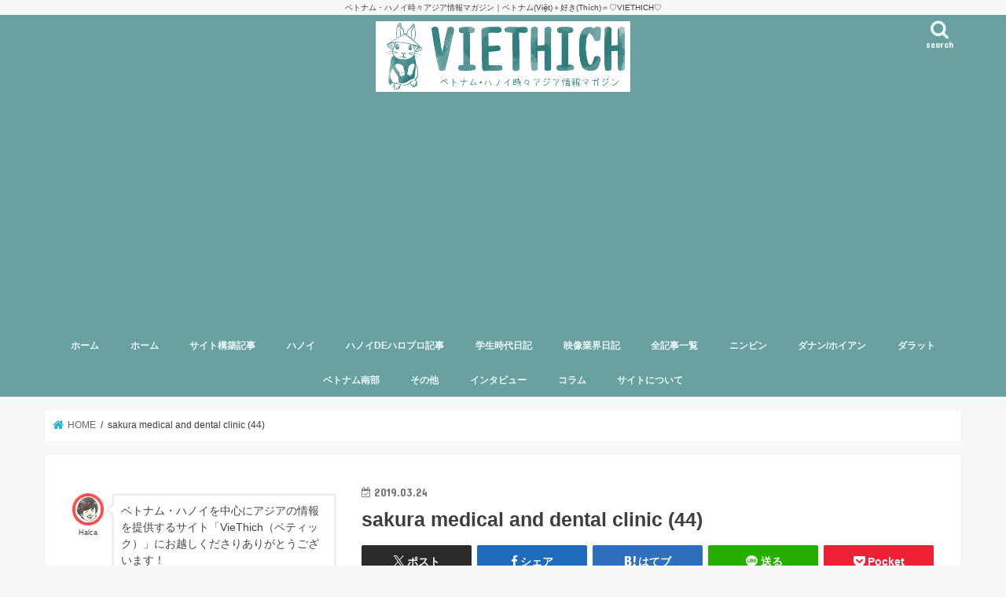

--- FILE ---
content_type: text/html; charset=utf-8
request_url: https://www.google.com/recaptcha/api2/aframe
body_size: 268
content:
<!DOCTYPE HTML><html><head><meta http-equiv="content-type" content="text/html; charset=UTF-8"></head><body><script nonce="xq9xKX1ncUfcQIZlo3OcPg">/** Anti-fraud and anti-abuse applications only. See google.com/recaptcha */ try{var clients={'sodar':'https://pagead2.googlesyndication.com/pagead/sodar?'};window.addEventListener("message",function(a){try{if(a.source===window.parent){var b=JSON.parse(a.data);var c=clients[b['id']];if(c){var d=document.createElement('img');d.src=c+b['params']+'&rc='+(localStorage.getItem("rc::a")?sessionStorage.getItem("rc::b"):"");window.document.body.appendChild(d);sessionStorage.setItem("rc::e",parseInt(sessionStorage.getItem("rc::e")||0)+1);localStorage.setItem("rc::h",'1767045053374');}}}catch(b){}});window.parent.postMessage("_grecaptcha_ready", "*");}catch(b){}</script></body></html>

--- FILE ---
content_type: text/css
request_url: https://viethich.com/wp-content/themes/jstork_custom/style.css
body_size: 70
content:
@charset "utf-8";
/*
Template: jstork
Theme Name: stork_custom
Theme URI:http://open-cage.com/stork/
*/
.entry-content img{
    margin:20px auto 0;
}
